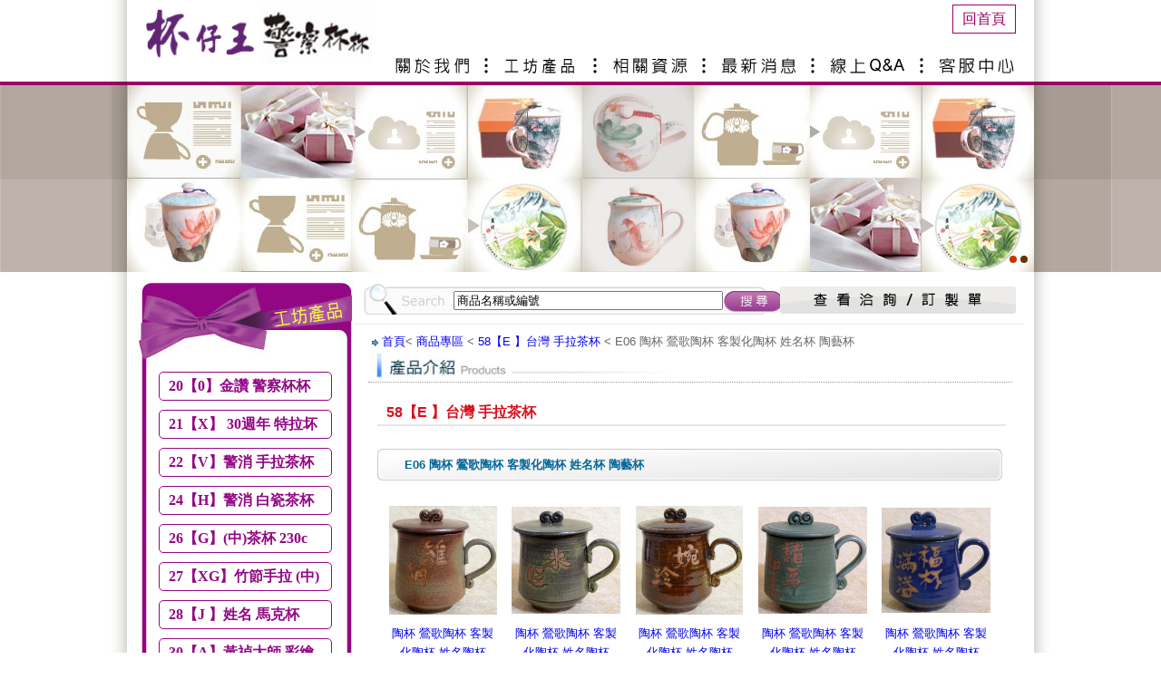

--- FILE ---
content_type: text/html; charset=UTF-8
request_url: https://mugking.com.tw/ch/product1_n.php?gid=280&sid=282
body_size: 5280
content:
<!DOCTYPE html PUBLIC "-//W3C//DTD XHTML 1.0 Transitional//EN" "http://www.w3.org/TR/xhtml1/DTD/xhtml1-transitional.dtd">
<html xmlns="http://www.w3.org/1999/xhtml">
<head>
<meta http-equiv="Content-Type" content="text/html; charset=UTF-8" />
<meta name="keywords" contect="">

<title>E06 陶杯 鶯歌陶杯 客製化陶杯 姓名杯 陶藝杯,58【E 】台灣 手拉茶杯- 警察杯杯 鶯歌陶瓷杯陶杯訂製訂做客製化手拉坏鶯歌陶瓷杯鶯歌茶具鶯歌客製化鶯歌茶杯鶯歌老街鶯歌馬克杯鶯歌茶具鶯歌泡茶杯鶯歌咖啡杯鶯歌陶杯鶯歌陶藝杯鶯歌隨行杯鶯歌隨身杯鶯歌陶瓷對杯鶯歌陶瓷小茶杯鶯歌泡茶小杯子客製化陶瓷杯客製化咖啡杯客製化茶杯客製化姓名杯客製化刻字杯客製化刻字茶杯客製化杯子客製化馬克杯鶯歌陶瓷對杯客製化對杯子王巧意杯客製化訂製訂做  .....同心圓</title>

<link href="../htp_c.css?v=1764839859" rel="stylesheet" type="text/css" />

<script src="../Scripts/AC_RunActiveContent.js" type="text/javascript"></script>
<script src="../Scripts/jquery-1.4.2.min.js" type="text/javascript"></script>
<link href="../Spry/widgets/accordion/SpryAccordion.css" rel="stylesheet" type="text/css" />
<script src="../Spry/widgets/accordion/SpryAccordion.js" type="text/javascript"></script>

<script type="text/javascript" src="../fancybox/jquery-1.8.3.min.js"></script>
<script type="text/javascript" src="../fancybox/jquery.mousewheel-3.0.6.pack.js"></script>
<link rel="stylesheet" href="../fancybox/jquery.fancybox.css?v=2.1.3" type="text/css" media="screen" />
<script type="text/javascript" src="../fancybox/jquery.fancybox.pack.js?v=2.1.3"></script>
<link rel="stylesheet" href="../fancybox/helpers/jquery.fancybox-buttons.css?v=1.0.5" type="text/css" media="screen" />
<script type="text/javascript" src="../fancybox/helpers/jquery.fancybox-buttons.js?v=1.0.5"></script>
<script type="text/javascript" src="../fancybox/helpers/jquery.fancybox-media.js?v=1.0.5"></script>
<link rel="stylesheet" href="../fancybox/helpers/jquery.fancybox-thumbs.css?v=1.0.7" type="text/css" media="screen" />
<script type="text/javascript" src="../fancybox/helpers/jquery.fancybox-thumbs.js?v=1.0.7"></script>
<script type="text/javascript" src="../fancybox/fancybox-play.js"></script>

<link href="../fade.css" rel="stylesheet" type="text/css" />
<script type="text/javascript" src="../abgne_fade.js"></script>

</head>

<body id="body2bg">
<div id="OY">
<a name="top"></a>
	<div id="Background2">
		<div id="topbar">
			<div id="logoplg">
				<div id="logobar"><img onclick="javascript:window.location='index2.php'" src="../images/logo.png" width="250" height="75" /></div>
			</div>
			<div id="topbtbar">
				<div class="topindex"><a href="index2.php">回首頁</a></div>
				<ul>
                    <li id="topbt01"><a href="aboutus1.php">關於</a></li> 
                    <li id="topbt02"><a href="product1.php">產品介紹</a></li> 
                    <li id="topbt03"><a href="resources2.php">相關資源</a></li> 
                    <li id="topbt04"><a href="news1.php">最新消息</a></li> 
                    <li id="topbt05"><a href="qa1.php">線上Q&amp;A</a></li> 
                    <li id="topbt06"><a href="callcenter.php">客服中心</a></li> 
				</ul>
			</div>
			<div id="flashbar2">
				<div id="js">
                    <div id="abgne_fade_pic">
                        <a class="ad"><img src="../images/abgne/1.jpg" width="1000" border="0"/></a>
                        <a class="ad"><img src="../images/abgne/2.jpg" width="1000" border="0"/></a>
                    </div>
                </div>
						  	</div>
		</div>
    </div>
	<div id="bigout">
		<div id="outside">
			<div id="outsidea">
				<div id="outsidea">
<script>
function check12(){
	$('#form1').submit();

}
function aa(){

	if(!document.getElementById('textfield').value)
		document.getElementById('textfield').value = '商品名稱或編號';
}
</script>
  <div id="intora">
      <div id="lefta">
      
        <div class="Accordion" id="acoo1">
        
                  <div class="AccordionPanel">
            <div class="AccordionPanelTab" onclick="javascript:location.href='product1.php?gid=416'">20【0】金讚 警察杯杯 </div>
            <div class="AccordionPanelContent">
              <ul>
                              <li><a href="product1_n.php?gid=416&sid=417">21警察杯杯 暢銷</a></li>
			              </ul>
            </div>
          </div>
                    <div class="AccordionPanel">
            <div class="AccordionPanelTab" onclick="javascript:location.href='product1.php?gid=418'">21【X】 30週年 特拉坏</div>
            <div class="AccordionPanelContent">
              <ul>
                              <li><a href="product1_n.php?gid=418&sid=419">X-10 阿里山 特拉坯</a></li>
			                <li><a href="product1_n.php?gid=418&sid=420">X-20 大吉嶺 特拉坯</a></li>
			                <li><a href="product1_n.php?gid=418&sid=421">X-30 好山水 特拉坯</a></li>
			              </ul>
            </div>
          </div>
                    <div class="AccordionPanel">
            <div class="AccordionPanelTab" onclick="javascript:location.href='product1.php?gid=357'">22【V】警消  手拉茶杯</div>
            <div class="AccordionPanelContent">
              <ul>
                              <li><a href="product1_n.php?gid=357&sid=358">V12【警政署】竹節杯</a></li>
			                <li><a href="product1_n.php?gid=357&sid=360">V14【消防署】警消杯</a></li>
			                <li><a href="product1_n.php?gid=357&sid=386">V15【維安隊】警消杯</a></li>
			                <li><a href="product1_n.php?gid=357&sid=367">V16【市警局】警消杯</a></li>
			                <li><a href="product1_n.php?gid=357&sid=387">V17【航警局】警消杯</a></li>
			                <li><a href="product1_n.php?gid=357&sid=388">V18【中山一】警消杯</a></li>
			                <li><a href="product1_n.php?gid=357&sid=389">V19【中正一】警消杯</a></li>
			                <li><a href="product1_n.php?gid=357&sid=391">V20【港務局】警消杯</a></li>
			                <li><a href="product1_n.php?gid=357&sid=402">V21【法務部】警消杯</a></li>
			                <li><a href="product1_n.php?gid=357&sid=404">V22【警政司】警消杯</a></li>
			                <li><a href="product1_n.php?gid=357&sid=392">V25【110】姓名茶杯</a></li>
			                <li><a href="product1_n.php?gid=357&sid=393">V26【112】姓名茶杯</a></li>
			                <li><a href="product1_n.php?gid=357&sid=394">V27【119】姓名茶杯</a></li>
			                <li><a href="product1_n.php?gid=357&sid=397">V28【1968】姓名杯</a></li>
			                <li><a href="product1_n.php?gid=357&sid=438">V29【戰警】巧手杯</a></li>
			                <li><a href="product1_n.php?gid=357&sid=375">V30【波麗士】巧手杯</a></li>
			                <li><a href="product1_n.php?gid=357&sid=398">V32【署長室】巧手杯</a></li>
			                <li><a href="product1_n.php?gid=357&sid=411">V50【是非分明】手拉</a></li>
			                <li><a href="product1_n.php?gid=357&sid=409">V80【小杯墊】純手工</a></li>
			              </ul>
            </div>
          </div>
                    <div class="AccordionPanel">
            <div class="AccordionPanelTab" onclick="javascript:location.href='product1.php?gid=22'">24【H】警消 白瓷茶杯</div>
            <div class="AccordionPanelContent">
              <ul>
                              <li><a href="product1_n.php?gid=22&sid=303">H01 元氣双層隔熱杯</a></li>
			                <li><a href="product1_n.php?gid=22&sid=378">H09 (XL)加大杯130cc</a></li>
			                <li><a href="product1_n.php?gid=22&sid=106">H10 分局長 茶杯</a></li>
			                <li><a href="product1_n.php?gid=22&sid=107">H11  大隊長 茶杯</a></li>
			                <li><a href="product1_n.php?gid=22&sid=439">H16 香格里拉 茶杯</a></li>
			                <li><a href="product1_n.php?gid=22&sid=407">H19【是非分明】茶杯</a></li>
			              </ul>
            </div>
          </div>
                    <div class="AccordionPanel">
            <div class="AccordionPanelTab" onclick="javascript:location.href='product1.php?gid=23'">26【G】(中)茶杯 230c</div>
            <div class="AccordionPanelContent">
              <ul>
                              <li><a href="product1_n.php?gid=23&sid=99">G12 杉林溪. 230cc</a></li>
			                <li><a href="product1_n.php?gid=23&sid=100">G14 古坑.把手230cc</a></li>
			                <li><a href="product1_n.php?gid=23&sid=385">G16 陸羽.方把 230cc</a></li>
			                <li><a href="product1_n.php?gid=23&sid=96">G22 負離子茶杯200cc</a></li>
			                <li><a href="product1_n.php?gid=23&sid=97">G24 負離子對杯200cc</a></li>
			                <li><a href="product1_n.php?gid=23&sid=423">G26 手拉坏 200cc</a></li>
			                <li><a href="product1_n.php?gid=23&sid=424">G28 刀削手拉坏(中) </a></li>
			                <li><a href="product1_n.php?gid=23&sid=430">G30 彈頭手拉坏(中)</a></li>
			                <li><a href="product1_n.php?gid=23&sid=428">G32 竹節手拉坏(中)</a></li>
			                <li><a href="product1_n.php?gid=23&sid=431">G34 把手手拉坏(中)</a></li>
			              </ul>
            </div>
          </div>
                    <div class="AccordionPanel">
            <div class="AccordionPanelTab" onclick="javascript:location.href='product1.php?gid=433'">27【XG】竹節手拉 (中)</div>
            <div class="AccordionPanelContent">
              <ul>
                              <li><a href="product1_n.php?gid=433&sid=436">XG22 竹節手拉坏(中)</a></li>
			              </ul>
            </div>
          </div>
                    <div class="AccordionPanel">
            <div class="AccordionPanelTab" onclick="javascript:location.href='product1.php?gid=350'">28【J 】姓名 馬克杯 </div>
            <div class="AccordionPanelContent">
              <ul>
                              <li><a href="product1_n.php?gid=350&sid=356">J1 刀削模 姓名馬克杯 </a></li>
			                <li><a href="product1_n.php?gid=350&sid=351">J2 馬克杯 客製化馬克杯 客製馬克杯</a></li>
			                <li><a href="product1_n.php?gid=350&sid=352">J4 馬克杯 客製化馬克杯 客製馬克杯</a></li>
			                <li><a href="product1_n.php?gid=350&sid=353">J6 馬克杯 客製化馬克杯 客製馬克杯</a></li>
			                <li><a href="product1_n.php?gid=350&sid=354">J8 馬克杯 客製化馬克杯 客製馬克杯</a></li>
			              </ul>
            </div>
          </div>
                    <div class="AccordionPanel">
            <div class="AccordionPanelTab" onclick="javascript:location.href='product1.php?gid=3'">30【A】黃禎大師 彩繪</div>
            <div class="AccordionPanelContent">
              <ul>
                              <li><a href="product1_n.php?gid=3&sid=341">A12 杯子 大/黃禎 杯子</a></li>
			                <li><a href="product1_n.php?gid=3&sid=51">A14 杯子 大/黃禎 杯子</a></li>
			                <li><a href="product1_n.php?gid=3&sid=55">A18 杯子 大/黃禎 杯子</a></li>
			                <li><a href="product1_n.php?gid=3&sid=178">A20  杯子 大/黃禎 杯子</a></li>
			                <li><a href="product1_n.php?gid=3&sid=12">A28【對杯+壺】茶組</a></li>
			                <li><a href="product1_n.php?gid=3&sid=197">A48 杯子、茶碗 茶具</a></li>
			                <li><a href="product1_n.php?gid=3&sid=161">A60 茶杯墊  陶瓷杯墊 </a></li>
			                <li><a href="product1_n.php?gid=3&sid=63">A62 黃禎瓷盤  25cm</a></li>
			                <li><a href="product1_n.php?gid=3&sid=77">A72 彩繪 花器 花瓶 甕</a></li>
			              </ul>
            </div>
          </div>
                    <div class="AccordionPanel">
            <div class="AccordionPanelTab" onclick="javascript:location.href='product1.php?gid=27'">36【R】 大杯 泡茶組 </div>
            <div class="AccordionPanelContent">
              <ul>
                              <li><a href="product1_n.php?gid=27&sid=330">R 鶯歌陶瓷泡茶杯 泡茶陶瓷杯 鶯歌泡茶杯 茶具</a></li>
			                <li><a href="product1_n.php?gid=27&sid=135">R3鶯歌陶瓷泡茶杯 茶具</a></li>
			                <li><a href="product1_n.php?gid=27&sid=339">R5鶯歌陶瓷泡茶杯 茶具</a></li>
			                <li><a href="product1_n.php?gid=27&sid=245">R7鶯歌陶瓷泡茶杯 茶具</a></li>
			                <li><a href="product1_n.php?gid=27&sid=302">R9鶯歌陶瓷泡茶杯 茶具</a></li>
			              </ul>
            </div>
          </div>
                    <div class="AccordionPanel">
            <div class="AccordionPanelTab" onclick="javascript:location.href='product1.php?gid=196'">38【B】 20週年 限時搶</div>
            <div class="AccordionPanelContent">
              <ul>
                              <li><a href="product1_n.php?gid=196&sid=372">鶯歌陶瓷杯 陶瓷杯 客製化陶瓷杯 姓名陶瓷杯</a></li>
			                <li><a href="product1_n.php?gid=196&sid=267">B6~20週年限時搶購！陶瓷杯 鶯歌陶瓷杯 客製化陶瓷杯 姓名陶瓷杯</a></li>
			              </ul>
            </div>
          </div>
                    <div class="AccordionPanel">
            <div class="AccordionPanelTab" onclick="javascript:location.href='product1.php?gid=20'">50【F】鶯歌 巧意杯</div>
            <div class="AccordionPanelContent">
              <ul>
                              <li><a href="product1_n.php?gid=20&sid=88">F12 巧意杯 陶瓷杯 鶯歌陶瓷杯</a></li>
			                <li><a href="product1_n.php?gid=20&sid=89">F13 巧意杯 陶瓷杯 鶯歌陶瓷杯</a></li>
			                <li><a href="product1_n.php?gid=20&sid=90">F15 巧意杯 陶瓷杯 鶯歌陶瓷杯</a></li>
			                <li><a href="product1_n.php?gid=20&sid=92">F16 巧意杯 陶瓷杯 鶯歌陶瓷杯</a></li>
			                <li><a href="product1_n.php?gid=20&sid=91">F18 巧意杯 陶瓷杯 鶯歌陶瓷杯</a></li>
			              </ul>
            </div>
          </div>
                    <div class="AccordionPanel">
            <div class="AccordionPanelTab" onclick="javascript:location.href='product1.php?gid=24'">52【K】 客製 巧意對杯 </div>
            <div class="AccordionPanelContent">
              <ul>
                              <li><a href="product1_n.php?gid=24&sid=112">K12 鶯歌陶瓷對杯 客製對杯 巧意杯</a></li>
			                <li><a href="product1_n.php?gid=24&sid=113">K14鶯歌陶瓷對杯 客製對杯 巧意杯</a></li>
			                <li><a href="product1_n.php?gid=24&sid=114">K16鶯歌陶瓷對杯 客製對杯 巧意杯</a></li>
			                <li><a href="product1_n.php?gid=24&sid=115">K18 鶯歌陶瓷對杯 客製對杯 巧意杯</a></li>
			                <li><a href="product1_n.php?gid=24&sid=381">K23鶯歌陶瓷對杯 客製對杯 巧意杯</a></li>
			                <li><a href="product1_n.php?gid=24&sid=384">K25鶯歌陶瓷對杯 客製對杯 巧意杯</a></li>
			              </ul>
            </div>
          </div>
                    <div class="AccordionPanel">
            <div class="AccordionPanelTab" onclick="javascript:location.href='product1.php?gid=9'">54【C】 岩陶 元氣茶杯</div>
            <div class="AccordionPanelContent">
              <ul>
                              <li><a href="product1_n.php?gid=9&sid=308">C01 茶杯 鶯歌茶杯 鶯歌陶瓷茶杯 客製化茶杯</a></li>
			                <li><a href="product1_n.php?gid=9&sid=272">C02●●陶雕把手拉坏●●</a></li>
			                <li><a href="product1_n.php?gid=9&sid=274">C03 茶杯 鶯歌茶杯 鶯歌陶瓷茶杯 客製化茶杯</a></li>
			                <li><a href="product1_n.php?gid=9&sid=254">C10 茶杯 鶯歌茶杯 鶯歌陶瓷茶杯 客製化茶杯</a></li>
			                <li><a href="product1_n.php?gid=9&sid=40">C12 茶杯 鶯歌茶杯 鶯歌陶瓷茶杯 客製化茶杯</a></li>
			                <li><a href="product1_n.php?gid=9&sid=268">C13●●台灣杯手拉坏●●</a></li>
			                <li><a href="product1_n.php?gid=9&sid=42">C14 茶杯 鶯歌茶杯 鶯歌陶瓷茶杯 客製化茶杯</a></li>
			                <li><a href="product1_n.php?gid=9&sid=44">C16 茶杯 鶯歌茶杯 鶯歌陶瓷茶杯 客製化茶杯</a></li>
			                <li><a href="product1_n.php?gid=9&sid=269">C17●●台灣杯手拉坏●●</a></li>
			                <li><a href="product1_n.php?gid=9&sid=246">C18 茶杯 鶯歌茶杯 鶯歌陶瓷茶杯 客製化茶杯</a></li>
			                <li><a href="product1_n.php?gid=9&sid=257">C21 茶杯 鶯歌茶杯 鶯歌陶瓷茶杯 客製化茶杯</a></li>
			                <li><a href="product1_n.php?gid=9&sid=119">C22●● 對杯●●鶯歌陶瓷對杯客製化對杯訂製</a></li>
			                <li><a href="product1_n.php?gid=9&sid=121">C26 茶杯 鶯歌茶杯 鶯歌陶瓷茶杯 客製化茶杯</a></li>
			                <li><a href="product1_n.php?gid=9&sid=291">C31 茶杯 鶯歌茶杯 鶯歌陶瓷茶杯 客製化茶杯</a></li>
			                <li><a href="product1_n.php?gid=9&sid=250">C32 茶杯 鶯歌茶杯 鶯歌陶瓷茶杯 客製化茶杯</a></li>
			                <li><a href="product1_n.php?gid=9&sid=264">C33 茶杯 鶯歌茶杯 鶯歌陶瓷茶杯 客製化茶杯</a></li>
			                <li><a href="product1_n.php?gid=9&sid=123">C34 茶杯 鶯歌茶杯 鶯歌陶瓷茶杯 客製化茶杯</a></li>
			                <li><a href="product1_n.php?gid=9&sid=124">C36 茶杯 鶯歌茶杯 鶯歌陶瓷茶杯 客製化茶杯</a></li>
			                <li><a href="product1_n.php?gid=9&sid=241">C37 茶杯 鶯歌茶杯 鶯歌陶瓷茶杯 客製化茶杯</a></li>
			                <li><a href="product1_n.php?gid=9&sid=259">C38 茶杯 鶯歌茶杯 鶯歌陶瓷茶杯 客製化茶杯</a></li>
			                <li><a href="product1_n.php?gid=9&sid=249">C49 茶杯 鶯歌茶杯 鶯歌陶瓷茶杯 客製化茶杯</a></li>
			                <li><a href="product1_n.php?gid=9&sid=163">C50 茶杯 鶯歌茶杯 鶯歌陶瓷茶杯 客製化茶杯</a></li>
			                <li><a href="product1_n.php?gid=9&sid=202">C51 茶杯 鶯歌茶杯 鶯歌陶瓷茶杯 客製化茶杯</a></li>
			                <li><a href="product1_n.php?gid=9&sid=149"> C52 茶杯 鶯歌茶杯 鶯歌陶瓷茶杯 客製化茶杯</a></li>
			                <li><a href="product1_n.php?gid=9&sid=243">C54 茶杯 鶯歌茶杯 鶯歌陶瓷茶杯 客製化茶杯</a></li>
			                <li><a href="product1_n.php?gid=9&sid=262">C56 茶杯 鶯歌茶杯 鶯歌陶瓷茶杯 客製化茶杯</a></li>
			              </ul>
            </div>
          </div>
                    <div class="AccordionPanel">
            <div class="AccordionPanelTab" onclick="javascript:location.href='product1.php?gid=414'">55【N】陶雕把手拉坏</div>
            <div class="AccordionPanelContent">
              <ul>
                            </ul>
            </div>
          </div>
                    <div class="AccordionPanel">
            <div class="AccordionPanelTab" onclick="javascript:location.href='product1.php?gid=412'">56【L 】手拉 竹節杯</div>
            <div class="AccordionPanelContent">
              <ul>
                              <li><a href="product1_n.php?gid=412&sid=263">L20  ● 竹節杯 手拉坏 ●</a></li>
			              </ul>
            </div>
          </div>
                    <div class="AccordionPanel">
            <div class="AccordionPanelTab" onclick="javascript:location.href='product1.php?gid=280'">58【E 】台灣 手拉茶杯</div>
            <div class="AccordionPanelContent">
              <ul>
                              <li><a href="product1_n.php?gid=280&sid=413">E00 台灣彩繪題字杯</a></li>
			                <li><a href="product1_n.php?gid=280&sid=290">E01 陶杯 鶯歌陶杯 客製化陶杯 姓名杯 陶藝杯</a></li>
			                <li><a href="product1_n.php?gid=280&sid=283">E02 陶杯 鶯歌陶杯 客製化陶杯 姓名杯 陶藝杯</a></li>
			                <li><a href="product1_n.php?gid=280&sid=285">E03 陶杯 鶯歌陶杯 客製化陶杯 姓名杯 陶藝杯</a></li>
			                <li><a href="product1_n.php?gid=280&sid=286">E05 陶杯 鶯歌陶杯 客製化陶杯 姓名杯 陶藝杯</a></li>
			                <li><a href="product1_n.php?gid=280&sid=282">E06 陶杯 鶯歌陶杯 客製化陶杯 姓名杯 陶藝杯</a></li>
			                <li><a href="product1_n.php?gid=280&sid=301">E07 陶杯 鶯歌陶杯 客製化陶杯 姓名杯 陶藝杯</a></li>
			              </ul>
            </div>
          </div>
                    <div class="AccordionPanel">
            <div class="AccordionPanelTab" onclick="javascript:location.href='product1.php?gid=38'">62【P】元氣 對杯+壺</div>
            <div class="AccordionPanelContent">
              <ul>
                              <li><a href="product1_n.php?gid=38&sid=328">茶杯 茶壺 茶具 茶具組 泡茶茶具 泡茶杯 泡茶組 </a></li>
			                <li><a href="product1_n.php?gid=38&sid=140">P16 元氣【對杯+壺】負離子  茶具 茶具組 泡茶茶具 泡茶組</a></li>
			              </ul>
            </div>
          </div>
                    <div class="AccordionPanel">
            <div class="AccordionPanelTab" onclick="javascript:location.href='product1.php?gid=361'">66【S 7】客製 咖啡杯</div>
            <div class="AccordionPanelContent">
              <ul>
                              <li><a href="product1_n.php?gid=361&sid=369">咖啡杯、客製化咖啡杯、鶯歌咖啡杯、陶瓷咖啡杯、訂做咖啡杯、訂製咖啡杯、手工咖啡杯、手拉坏咖啡杯、刻字咖啡杯、姓名咖啡杯、陶藝咖啡杯</a></li>
			                <li><a href="product1_n.php?gid=361&sid=362">S5 咖啡杯 客製化咖啡</a></li>
			                <li><a href="product1_n.php?gid=361&sid=365">S6咖啡杯 客製化咖啡杯</a></li>
			                <li><a href="product1_n.php?gid=361&sid=366">S7咖啡杯 客製化咖啡杯</a></li>
			                <li><a href="product1_n.php?gid=361&sid=376">S8 對杯 </a></li>
			              </ul>
            </div>
          </div>
                    <div class="AccordionPanel">
            <div class="AccordionPanelTab" onclick="javascript:location.href='product1.php?gid=31'">68【S 8】姓名 咖啡杯</div>
            <div class="AccordionPanelContent">
              <ul>
                              <li><a href="product1_n.php?gid=31&sid=374">咖啡杯、客製化咖啡杯、鶯歌咖啡杯、陶瓷咖啡杯、訂做咖啡杯、訂製咖啡杯、手工咖啡杯、手拉坏咖啡杯、刻字咖啡杯、姓名咖啡杯、陶藝咖啡杯</a></li>
			                <li><a href="product1_n.php?gid=31&sid=147">S12 咖啡杯 客製化咖啡</a></li>
			                <li><a href="product1_n.php?gid=31&sid=270">S20 咖啡杯 客製化咖啡</a></li>
			                <li><a href="product1_n.php?gid=31&sid=271">S21 咖啡杯 客製化咖啡</a></li>
			                <li><a href="product1_n.php?gid=31&sid=148">S22 咖啡杯 客製化咖啡</a></li>
			                <li><a href="product1_n.php?gid=31&sid=253">S23 咖啡杯 客製化咖啡</a></li>
			                <li><a href="product1_n.php?gid=31&sid=151">S24 咖啡杯 客製化咖啡</a></li>
			              </ul>
            </div>
          </div>
                    <div class="AccordionPanel">
            <div class="AccordionPanelTab" onclick="javascript:location.href='product1.php?gid=36'">70【T】姓名 馬克杯</div>
            <div class="AccordionPanelContent">
              <ul>
                              <li><a href="product1_n.php?gid=36&sid=332">茶杯、杯子、巧意杯、陶瓷杯、陶杯、杯子王、隨行杯</a></li>
			                <li><a href="product1_n.php?gid=36&sid=154">T12 大利 馬克杯 手工</a></li>
			              </ul>
            </div>
          </div>
                    <div class="AccordionPanel">
            <div class="AccordionPanelTab" onclick="javascript:location.href='product1.php?gid=29'">84【U】筆筒杯 可題字</div>
            <div class="AccordionPanelContent">
              <ul>
                              <li><a href="product1_n.php?gid=29&sid=410">【竹節筆筒杯】手拉</a></li>
			              </ul>
            </div>
          </div>
                    <div class="AccordionPanel">
            <div class="AccordionPanelTab" onclick="javascript:location.href='product1.php?gid=21'">86【W 】吸水陶瓷杯墊</div>
            <div class="AccordionPanelContent">
              <ul>
                              <li><a href="product1_n.php?gid=21&sid=334">茶杯、杯子、巧意杯、陶瓷杯、陶杯、杯子王、隨行杯</a></li>
			                <li><a href="product1_n.php?gid=21&sid=158">W12 吸水杯墊 杯墊</a></li>
			              </ul>
            </div>
          </div>
                    <div class="AccordionPanel">
            <div class="AccordionPanelTab" onclick="javascript:location.href='product1.php?gid=32'">88【Y】紙袋  紙盒 禮盒</div>
            <div class="AccordionPanelContent">
              <ul>
                              <li><a href="product1_n.php?gid=32&sid=337">茶杯、杯子、巧意杯、陶瓷杯、陶杯、杯子王、隨行杯</a></li>
			                <li><a href="product1_n.php?gid=32&sid=159">Y12 平裝。基本包裝</a></li>
			                <li><a href="product1_n.php?gid=32&sid=206">Y15 精裝。精緻包裝</a></li>
			                <li><a href="product1_n.php?gid=32&sid=204">Y16 提袋。各式</a></li>
			              </ul>
            </div>
          </div>
          
        </div>
        <div><img src="../../images/intorbg_top3_c.jpg" width="240" /></div>
        </div>
    <div id="righta">
      <div id="langugebara2">
        <div id="serchbar2">
        <form id="form1" name="form1" method="post" action="search.php">
            <table width="100%" border="0" cellspacing="0" cellpadding="0">
              <tr>
                <td width="48%"><label>
                <input name="textfield" type="text" id="textfield" value="商品名稱或編號" onfocus="value=''" onblur="aa();" size="35" maxlength="30" />                </label></td>
                <td width="20%"><div id="serchbt"><a href="#" onclick="javascript:check12();">搜尋</a></div></td>
              </tr>
            </table>
          </form>
		</div>
        <div id="mtool">
          <ul>
                        <li id="mtoobt1"><a href="inquiry.php"></a></li>
                                  </ul>
        </div>
      </div>              
      <div id="main"><!-- InstanceBeginEditable name="EditRegion3" -->
      <div id="pagetagline"><a href="index2.php">首頁</a>&lt; <a href="product1.php">商品專區</a> &lt; <a href="product1.php?gid=280">58【E 】台灣 手拉茶杯</a> &lt; E06 陶杯 鶯歌陶杯 客製化陶杯 姓名杯 陶藝杯</div>

	  <div class="title"><img src="../images/titleb_c.jpg" width="380" height="35" /></div>
      <div class="textarea">
      
      <h3 id="titlearea1">58【E 】台灣 手拉茶杯</h3>
                  <div class="tt2">
        <div class="titleline">E06 陶杯 鶯歌陶杯 客製化陶杯 姓名杯 陶藝杯</div>
        <div class="prodarea">
          <ul>
          
                      <li>
              <table width="120"  border="0" align="center" cellpadding="0" cellspacing="0">
                <tr>
                  <td height="120" align="center" valign="middle">
									<a class="fancybox" rel="product" href="/uploadimg/2014-11-14-00-DSC00036.JPG" title=" 陶杯 鶯歌陶杯 客製化陶杯 姓名陶杯" caption="product2.php?gid=280&sid=282&pid=951" ><img src="../simg/2014-11-14-00-DSC00036.JPG" width="119" height="120"  border="0" class="border" title =  陶杯 鶯歌陶杯 客製化陶杯 姓名陶杯 alt =  陶杯 鶯歌陶杯 客製化陶杯 姓名陶杯 /></a>
			</td>
                </tr>
                <tr>
                  <td height="10"></td>
                </tr>
                <tr>
                  <td align="center" valign="top"><span><a href="product2.php?gid=280&sid=282&pid=951"> 陶杯 鶯歌陶杯 客製化陶杯 姓名陶杯</a></span> 編號：E0602</td>
                </tr>
              </table>
            </li>
                      <li>
              <table width="120"  border="0" align="center" cellpadding="0" cellspacing="0">
                <tr>
                  <td height="120" align="center" valign="middle">
									<a class="fancybox" rel="product" href="/uploadimg/2014-11-16-36-DSC00034.JPG" title=" 陶杯 鶯歌陶杯 客製化陶杯 姓名陶杯" caption="product2.php?gid=280&sid=282&pid=956" ><img src="../simg/2014-11-16-36-DSC00034.JPG" width="120" height="118"  border="0" class="border" title =  陶杯 鶯歌陶杯 客製化陶杯 姓名陶杯 alt =  陶杯 鶯歌陶杯 客製化陶杯 姓名陶杯 /></a>
			</td>
                </tr>
                <tr>
                  <td height="10"></td>
                </tr>
                <tr>
                  <td align="center" valign="top"><span><a href="product2.php?gid=280&sid=282&pid=956"> 陶杯 鶯歌陶杯 客製化陶杯 姓名陶杯</a></span> 編號：E0604</td>
                </tr>
              </table>
            </li>
                      <li>
              <table width="120"  border="0" align="center" cellpadding="0" cellspacing="0">
                <tr>
                  <td height="120" align="center" valign="middle">
									<a class="fancybox" rel="product" href="/uploadimg/2014-11-14-54-DSC00044.JPG" title=" 陶杯 鶯歌陶杯 客製化陶杯 姓名陶杯" caption="product2.php?gid=280&sid=282&pid=953" ><img src="../simg/2014-11-14-54-DSC00044.JPG" width="118" height="120"  border="0" class="border" title =  陶杯 鶯歌陶杯 客製化陶杯 姓名陶杯 alt =  陶杯 鶯歌陶杯 客製化陶杯 姓名陶杯 /></a>
			</td>
                </tr>
                <tr>
                  <td height="10"></td>
                </tr>
                <tr>
                  <td align="center" valign="top"><span><a href="product2.php?gid=280&sid=282&pid=953"> 陶杯 鶯歌陶杯 客製化陶杯 姓名陶杯</a></span> 編號：E0606</td>
                </tr>
              </table>
            </li>
                      <li>
              <table width="120"  border="0" align="center" cellpadding="0" cellspacing="0">
                <tr>
                  <td height="120" align="center" valign="middle">
									<a class="fancybox" rel="product" href="/uploadimg/2014-11-14-10-DSC00038.JPG" title=" 陶杯 鶯歌陶杯 客製化陶杯 姓名陶杯" caption="product2.php?gid=280&sid=282&pid=954" ><img src="../simg/2014-11-14-10-DSC00038.JPG" width="120" height="118"  border="0" class="border" title =  陶杯 鶯歌陶杯 客製化陶杯 姓名陶杯 alt =  陶杯 鶯歌陶杯 客製化陶杯 姓名陶杯 /></a>
			</td>
                </tr>
                <tr>
                  <td height="10"></td>
                </tr>
                <tr>
                  <td align="center" valign="top"><span><a href="product2.php?gid=280&sid=282&pid=954"> 陶杯 鶯歌陶杯 客製化陶杯 姓名陶杯</a></span> 編號：E0608</td>
                </tr>
              </table>
            </li>
                      <li>
              <table width="120"  border="0" align="center" cellpadding="0" cellspacing="0">
                <tr>
                  <td height="120" align="center" valign="middle">
									<a class="fancybox" rel="product" href="/uploadimg/2014-11-14-54-DSC00040.JPG" title=" 陶杯 鶯歌陶杯 客製化陶杯 姓名陶杯" caption="product2.php?gid=280&sid=282&pid=955" ><img src="../simg/2014-11-14-54-DSC00040.JPG" width="120" height="116"  border="0" class="border" title =  陶杯 鶯歌陶杯 客製化陶杯 姓名陶杯 alt =  陶杯 鶯歌陶杯 客製化陶杯 姓名陶杯 /></a>
			</td>
                </tr>
                <tr>
                  <td height="10"></td>
                </tr>
                <tr>
                  <td align="center" valign="top"><span><a href="product2.php?gid=280&sid=282&pid=955"> 陶杯 鶯歌陶杯 客製化陶杯 姓名陶杯</a></span> 編號：E0610</td>
                </tr>
              </table>
            </li>
                      
          </ul>
        </div>
      </div>
      </div>
	  <div align="right"id="top"><a href="#top">↑ Top</a></div>
      <!-- InstanceEndEditable --></div>
      </div>
    </div>
    <div id="inside">
<script type="text/javascript"> 
<!--
var acoo1= new Spry.Widget.Accordion("acoo1", { defaultPanel: 15 });

//-->
</script> 
<div id="footer3">《警察杯杯 研發 註冊所有 商事觸法 必究 自由律師事務所》<br />
<br />
急件/下班 廠長【賴杯杯：0910-177-076】客服/上班【02-2670-6096】週一~五AM 10：00~PM 5：00~傳真【02：2670-6093】    <br />
工坊彩繪：新北市鶯歌區建國路148號6F【本坊產品均在線上交易 達人專注作業  恕無對外開放參觀 請勿向偶】<br />
<br />
<br />
【ATM 轉帳】或匯款：銀行【華南銀行 鶯歌分行】代碼【008】帳號【196  100  011  007】戶名【同心圓 陶藝坊】<br />
警察杯杯《商事觸法 必究 自由律師事務所》警察杯杯</div></div></div>
  </div>
</div>
</body>
<!-- InstanceEnd --></html>


--- FILE ---
content_type: text/css
request_url: https://mugking.com.tw/htp_c.css?v=1764839859
body_size: 6053
content:
@charset "big5";
body {
	margin-left: 0px;
	margin-top: 0px;
	margin-right: 0px;
	margin-bottom: 0px;
	background-image: url(images/bigout.jpg);
	background-position: left top;
	background-repeat: repeat-x;
}
#OY {
	background-image: 
	float: left;
	width: 1000px;
	background-image: url(images/body3.png);
	background-repeat: repeat-y;
	background-position: center top;
	padding-right: 50px;
	padding-left: 50px;
	overflow: hidden;
	margin-right: auto;
	margin-left: auto;
}
#bigout {
	background-image: 
	float: left;
	width: 100%;
}
#Background {
	float: none;
	background-image: url(images/bigout.jpg);
	background-repeat: repeat-x;
	background-position: left top;
	height: 300px;
	width: 100%;
}
#Background2 {
	background-image: url(images/bigout.jpg);
	background-repeat: repeat-x;
	background-position: left top;
	height: 300px;
	width: 100%;
}
#Background7 {
	position: absolute;
	left: -2px;
	top: 51px;
}
#Background9 {
	position: absolute;
	left: -5px;
	top: 29px;
}







a:link {
	text-decoration: none;
}
a:visited {
	text-decoration: none;
}
a:hover {
	text-decoration: underline;
}
a:active {
	text-decoration: none;
}
#outside {
	width: 1000px;
	margin-right: auto;
	margin-left: auto;
	position: relative;
	background-color: #FFF;
	overflow: hidden;
}

#outsidea {
	width: 1000px;
	position: relative;
	float: left;
}


#lefthead {
	background-image: url(images/leftbarh.png);
	_background-image: url(images/leftbarh.gif);
	background-repeat: no-repeat;
	background-position: left bottom;
	position: absolute;
	top: 268px;
	z-index: 100;
	height: 32px;
	width: 252px;
	right: 0px;
}

#inside {
	width: 100%;
	float: left;

	background-repeat: no-repeat;
	background-position: center top;
}
#topflash {
	height: 300px;
	width: 1000px;
	margin-right: auto;
	margin-left: auto;
	position: relative;
	background-image: url(images/bigout.jpg);
	background-repeat: repeat-x;
	background-position: left top;
}
#intora {
	float: left;
	width: 980px;
	padding-top: 0px;
	padding-right: 10px;
	padding-bottom: 10px;
	padding-left: 10px;
	margin: 0px;
	background-color: #FFF;
}
#intora #leftbara {
	float: left;
	width: 252px;
	margin-bottom: 5px;
	margin-top: 10px;
}
#intora #leftbara #btbar {
	float: left;
	width: 252px;
}
#intora #rightareaa {
	float: left;
	width: 728px;
}
#langugebara {
	float: right;
	width: 960px;
	margin-right: 10px;
	_margin-right: 5px;
}
#langugebara #serchbar {
	float: left;
	width: 800px;
	background-image: url(images/search_bg2.png);
	background-repeat: no-repeat;
	background-position: left top;
	height: 30px;
	padding-top: 10px;
	padding-bottom: 10px;
	padding-left: 135px;
	padding-right: 30px;
	color: #333333;
		font-size: 30px;
		    margin-top: 30px;
}
#langugebara2 #serchbar2 {
	float: left;
	width: 330px;
	background-image: url(images/search_bg2.gif);
	background-repeat: no-repeat;
	background-position: left top;
	height: 30px;
	padding-top: 6px;
	padding-bottom: 2px;
	padding-left: 100px;
	padding-right: 30px;
	font: 10pt Verdana, Arial, Helvetica, sans-serif;
	color: #333333;
}
#langugebara #langu {
	float: left;
	height: 34px;
	width: 267px;
	padding-top: 25px;
}
#langugebara #langu ul {
	margin: 0px;
	padding: 0px;
	width: 267px;
}
#langugebara #langu ul li {
	float: left;
	height: 34px;
	width: 89px;
	list-style-type: none;
}
#langugebara #langu ul li a {
	background-image: url(images/languagebt.png);
	_background-image: url(images/languagebt.gif);
	color: #FFFFFF;
	display: block;
	overflow: hidden;
	height:0 !important;
	height/**/: 34px;
	_height:0;
	width: 89px;
	font-size: 0px;
	padding-top: 34px;
}
#langu {
	float: left;
	height: 34px;
	width: 267px;
	padding-top: 25px;
}
#langu ul {
	margin: 0px;
	padding: 0px;
	width: 267px;
}
#langu ul li {
	float: left;
	height: 34px;
	width: 89px;
	list-style-type: none;
}
#langu ul li a {
	background-image: url(images/languagebt.png);
	color: #FFFFFF;
	display: block;
	overflow: hidden;
	height:0 !important;
	height/**/: 34px;
	_height:0;
	width: 89px;
	font-size: 0px;
	padding-top: 34px;
}






#langugebara2 {
	float: left;
	width: 728px;
	margin-top: 10px;
	padding-left: 10px;
	padding-bottom: 10px;
	border-bottom-width: 1px;
	border-bottom-style: solid;
	border-bottom-color: #E8E8E8;
}
#langugebara2 #serchbar {
	float: left;
	width: 330px;
	background-image: url(images/search_bg.gif);
	background-repeat: no-repeat;
	background-position: left top;
	height: 30px;
	padding-top: 27px;
	padding-bottom: 2px;
	padding-left: 100px;
	padding-right: 30px;
	font: 10pt Verdana, Arial, Helvetica, sans-serif;
	color: #333333;
}
#langugebara2 #serchbar2 {
	float: left;
	width: 330px;
	background-image: url(images/search_bg2.gif);
	background-repeat: no-repeat;
	background-position: left top;
	height: 28px;
	padding-top: 7px;
	padding-bottom: 2px;
	padding-left: 100px;
	padding-right: 15px;
	font: 10pt Verdana, Arial, Helvetica, sans-serif;
	color: #333333;
}
#langugebara2 #langu {
	float: left;
	height: 34px;
	width: 267px;
	padding-top: 25px;
}
#langugebara2 #langu ul {
	margin: 0px;
	padding: 0px;
	width: 267px;
}
#langugebara2 #langu ul li {
	float: left;
	height: 34px;
	width: 89px;
	list-style-type: none;
}
#langugebara2 #langu ul li a {
	background-image: url(images/languagebt.jpg);
	color: #FFFFFF;
	display: block;
	overflow: hidden;
	height:0 !important;
	height/**/: 34px;
	_height:0;
	width: 89px;
	font-size: 0px;
	padding-top: 34px;
}

#langu2 {
	float: right;
	height: 34px;
	width: 267px;
	padding-top: 10px;
	margin-right: 10px;
	_margin-right: 5px;
}
#langu2 ul {
	margin: 0px;
	padding: 0px;
	width: 267px;
}
#langu2 ul li {
	float: left;
	height: 34px;
	width: 89px;
	list-style-type: none;
}
#langu2 ul li a {
	background-image: url(images/languagebt.jpg);
	color: #FFFFFF;
	display: block;
	overflow: hidden;
	height:0 !important;
	height/**/: 34px;
	_height:0;
	width: 89px;
	font-size: 0px;
	padding-top: 34px;
}


#cht a { background-position: 0 0;}
#sin a { background-position: -89px 0;}
#eng a { background-position: -178px 0;}

#cht a:hover { background-position: 0 -34px;}
#sin a:hover { background-position: -89px -34px;}
#eng a:hover { background-position: -178px -34px;}

#cht a.stay { background-position: 0 -68px;}
#sin a.stay { background-position: -89px -68px;}
#eng a.stay { background-position: -178px -68px;}


#leftbara #btbar ul {
	float: left;
	width: 230px;
	padding-top: 0px;
	padding-right: 11px;
	padding-left: 11px;
	background-position: left bottom;
	margin: 0px;
	background-repeat: no-repeat;
}
#leftbara #btbar ul li {
	float: left;
	height: 50px;
	width: 230px;
	list-style-type: none;
}
#leftbara #btbar ul li a {
	background-image: url(images/indexleftbt_c.jpg);
	color: #FFFFFF;
	display: block;
	overflow: hidden;
	height: 0 !important;
	height/**/: 41px;
	_height: 0;
	width: 230px;
	font-size: 0px;
	padding-top: 50px;
}
#lfbt01 a { background-position: 0 0;}
#lfbt02 a { background-position: 0 -50px;}
#lfbt03 a { background-position: 0 -100px;}
#lfbt04 a { background-position: 0 -150px;}
#lfbt05 a { background-position: 0 -200px;}
#lfbt06 a {
	background-position: 0 -250px;
}

#lfbt01 a:hover { background-position: -230px 0;}
#lfbt02 a:hover { background-position: -230px -50px;}
#lfbt03 a:hover { background-position: -230px -100px;}
#lfbt04 a:hover { background-position: -230px -150px;}
#lfbt05 a:hover { background-position: -230px -200px;}
#lfbt06 a:hover { background-position: -230px -250px;}
#serchbar #form1 {
	margin-top: 0px;
	margin-right: 0px;
	margin-bottom: 0px;
	margin-left: 0px;
	padding-top: 2px;
	padding-right: 0px;
	padding-bottom: 0px;
	padding-left: 0px;
}
#serchbar #form1 #serchbt {
	float: left;
	height: 26px;
	width: 48px;
}
#serchbar #form1 #serchbt a {
	background-image: url(images/searchbt_c.gif);
	color: #FFFFFF;
	display: block;
	overflow: hidden;
	height:0 !important;
	height/**/: 26px;
	_height:0;
	width: 68px;
	font-size: 0px;
	padding-top: 26px;
}
#serchbar #form1 #serchbt a:hover {
	background-position: 0px -26px;
}
#serchbar2 #form1 {
	margin-top: 0px;
	margin-right: 0px;
	margin-bottom: 0px;
	margin-left: 0px;
	padding-top: 2px;
	padding-right: 0px;
	padding-bottom: 0px;
	padding-left: 0px;
}
#serchbar2 #form1 #serchbt {
	float: left;
	height: 26px;
	width: 48px;
}
#serchbar2 #form1 #serchbt a {
	background-image: url(images/searchbt_c.gif);
	color: #FFFFFF;
	display: block;
	overflow: hidden;
	height:0 !important;
	height/**/: 26px;
	_height:0;
	width: 68px;
	font-size: 0px;
	padding-top: 26px;
}
#serchbar2 #form1 #serchbt a:hover {
	background-position: 0px -26px;
}
#footer {
	float: left;
	width: 1000px;
	color: #FFFFFF;
	padding-top: 20px;
	font: 10pt/18pt Verdana, Arial, Helvetica, sans-serif;
	text-align: center;
	background-image: url(images/footerbgg.jpg);
	padding-bottom: 20px;
	background-repeat: no-repeat;
	background-position: left top;
}

#footer2 {
	float: left;
	width: 980px;
	color: #666666;
	padding-top: 5px;
	font: 10pt/18pt Verdana, Arial, Helvetica, sans-serif;
	text-align: center;
	background-color: #FFFFFF;
}
#footer3 {
	float: left;
	width: 100%;
	color: #666666;
	padding-top: 10px;
	font: 10pt/18pt Verdana, Arial, Helvetica, sans-serif;
	text-align: center;
	padding-bottom: 5px;
	background-color: #FFFFFF;
	border-top-width: 2px;
	border-top-style: solid;
	border-top-color: #1A1A1A;
}
#intora .part {
	float: left;
	width: 728px;
	margin-top: 40px;
}
#newsarea {
	float: left;
	width: 440px;
	_margin-right: 10px;
	margin-right: 20px;
}
#newsarea .title {
	background-image: url(images/newstitle_c.jpg);
	background-repeat: no-repeat;
	background-position: left top;
	float: left;
	border-bottom-width: 1px;
	border-bottom-style: dotted;
	border-bottom-color: #333333;
	width: 440px;
	margin-bottom: 5px;
	padding-top: 5px;
	padding-bottom: 10px;
}
#newsarea #listarea {
	float: left;
	width: 420px;
	padding-right: 10px;
	padding-left: 10px;
}
#newsarea #listarea .list {
	float: left;
	width: 420px;
	margin-bottom: 5px;
	border-bottom-width: 1px;
	border-bottom-style: dashed;
	border-bottom-color: #CCCCCC;
	padding-bottom: 5px;
}
#newsarea #listarea .list .pic {
	padding: 5px;
	float: left;
	height: 120px;
	width: 180px;
	border: 1px solid #CCCCCC;
	margin-top: 5px;
	margin-right: 5px;
	margin-left: 4px;
	_margin-right: 3px;
	_margin-left: 2px;
	text-align: center;
}
#newsarea #listarea .list .name {
	color: #CC0000;
	background-image: url(images/control_play_blue.gif);
	background-repeat: no-repeat;
	background-position: left 3px;
	float: right;
	width: 198px;
	padding-left: 20px;
	font: 12pt/16pt Verdana, Arial, Helvetica, sans-serif;
	margin-top: 10px;
	margin-bottom: 10px;
	border-bottom-width: 1px;
	border-bottom-style: solid;
	border-bottom-color: #CCCCCC;
}
#newsarea #listarea .list .name a {
	color: #CC0000;
}

#newsarea #listarea .list .name a:hover {
	color: #FF6600;
	text-decoration: none;
}

#newsarea #listarea .list .intext {
	float: right;
	width: 198px;
	padding-left: 20px;
	font-size: 10pt;
	line-height: 16pt;
	color: #666666;
	overflow: hidden;
}
#newsarea #listarea .list .name2 {
	color: #003366;
	background-image: url(images/control_play_blue.gif);
	background-repeat: no-repeat;
	background-position: left 3px;
	float: left;
	width: 274px;
	padding-left: 25px;
	font: 10pt/16pt Verdana, Arial, Helvetica, sans-serif;
	padding-top: 2px;

}
#newsarea #listarea .list .name2 a {
	color: #003399;
	
}
#newsarea #listarea .list .name2 a:hover {
	color: #CC0000;
	text-decoration: none;
}

#newsarea #listarea .list .date {
	float: right;
	width: 118px;
	border-left-width: 1px;
	border-left-style: solid;
	border-left-color: #CCCCCC;
	font: 10pt/14px Verdana, Arial, Helvetica, sans-serif;
	text-align: center;
	color: #999999;
	height: 17px;
	padding-top: 5px;
}
.part #memberarea {
	float: left;
	width: 230px;
	background-image: url(images/1.jpg);
	background-repeat: no-repeat;
	background-position: left top;
	height: 120px;
	padding-top: 48px;
	padding-left: 18px;
	color: #333333;
	font-size: 10pt;
	line-height: 16pt;
	padding-right: 20px;
}
#memberarea #form3 {
        margin: 0px;
        padding: 0px;
}
#memberarea #form3 a {
        color: #003399;
}

#memberarea #form3 #login {
        float: right;
        height: 18px;
        width: 46px;
}
#memberarea #form3 #login a {
        background-image: url(images/login_c.gif);
    color: #FFFFFF;
        display: block;
        overflow: hidden;
        height:0 !important;
        height/**/:18px;
        _height:0;
        width: 46px;
        font-size: 0px;
        padding-top: 18px
}
#memberarea #form3 #login a:hover {
        background-position: 0px -18px;
}
#anyqabt {
	float: right;
	height: 68px;
	width: 268px;
	margin-top: 15px;
}
#anyqabt a {
	background-image: url(images/anyqa_c.jpg);
	color: #FFFFFF;
	display: block;
	overflow: hidden;
	height:0 !important;
	height/**/:68px;
	_height:0;
	width: 268px;
	font-size: 0px;
	padding-top: 68px
}

#anyqabt a:hover{
	background-position: 0px -68px;
}

#intora2 {
	float: left;
	width: 960px;
	margin-bottom: 10px;
	margin-left: 10px;
	margin-right: 10px;
	_margin-left: 5px;
	_margin-right: 5px;
	margin-top: 10px;
	
}

#intora2 .title {
	background-image: url(images/hptitle_c.jpg);
	background-repeat: no-repeat;
	background-position: left top;
	float: left;
	height: 35px;
	border-bottom-width: 1px;
	border-bottom-style: dotted;
	border-bottom-color: #333333;
	width: 960px;
	margin-bottom: 5px;
}
/*----------------------------------*/
#intor_right .parta #nparea {
	background-image: url(images/nproductt.gif);
	background-repeat: no-repeat;
	background-position: left top;
	float: left;
	width: 720px;
	padding-top: 8px;
}

#intor_right .parta #nparea2 {
	background-image: url(images/nproductt2.gif);
	background-repeat: no-repeat;
	background-position: left top;
	float: left;
	width: 720px;
	padding-top: 8px;
}
#intor_right .parta #nparea3 {
	background-image: url(images/nproductt3.gif);
	background-repeat: no-repeat;
	background-position: left top;
	float: left;
	width: 720px;
	padding-top: 8px;
}
#parea {
	float: left;
	width: 960px;
	color: #FFFFFF;
}
#parea .pp {
	float: left;
	width: 160px;
	margin-right: 13px;
	_margin-right: 6px;
	font-size: 10pt;
	line-height: 14pt;
	color: #CCCCCC;
	text-align: center;
	margin-top: 15px;
}
#parea .pp img {
	border: 1px solid #999999;
	margin-bottom: 5px;
}



#parea .pp .name {
	color: #CCCCCC;
	text-align: center;
	display: block;
	float: left;
	width: 100%;
	font: 10pt/16pt Verdana, Arial, Helvetica, sans-serif;
}
#parea .pp .name a {
	color: #666666;
}
#parea .pp .name a:hover {
	color: #333333;

}

#parea .pp .pic {
	text-align: center;
	float: left;
	width: 100%;
}

.rollBox{
	width: 100%;
	overflow: hidden;
	padding-top: 12px;
	padding-right: 0;
	padding-bottom: 5px;
	padding-left: 0px;
	float: left;
}


.rollBox .Cont{
	width:890px;
	overflow:hidden;
	float:left;
}


.rollBox .ScrCont{width:10000000px;}


.rollBox .Cont .pic{
	width:178px;
	float:left;
	text-align:center;
	font-size: 10pt;
	line-height: 16pt;
	color: #006699;
	margin-bottom: 10px;
}


.rollBox .Cont .pic img{
	padding:0px;
	display:block;
	margin-top: 0;
	margin-right: auto;
	margin-bottom: 0;
	margin-left: auto;
}


.rollBox .Cont .pic p{line-height:26px;color:#505050;}


.rollBox .Cont a:link, .rollBox .Cont a:visited{
	color:#cf1c87;
	text-decoration:none;
	font-family: Verdana, Arial, Helvetica, sans-serif;
}


.rollBox .Cont a:hover{
	color:#000;
	text-decoration:underline;
}

.rollBox .Cont a.tcx{
        color:#bb076e;
        text-decoration:none;
}
.rollBox .Cont a.tcx:hover{
        color:#000;
        text-decoration:underline;;
}



.rollBox #List1,.rollBox #List2{float:left;}









.rollBoxx{
	width:620px;
	overflow:hidden;
	padding-right: 0;
	padding-bottom: 5px;
	padding-left: 0px;
	float: left;
}


.rollBoxx .Cont{
	width:620px;
	overflow:hidden;
	float:left;
}


.rollBoxx .ScrCont{width:10000000px;}


.rollBoxx .Cont .pic{
	width:155px;
	float:left;
	text-align:center;
	font-size: 10pt;
	line-height: 16pt;
	color: #006699;
	margin-bottom: 10px;
}


.rollBoxx .Cont .pic img{
	padding:0px;
	display:block;
	margin-top: 0;
	margin-right: auto;
	margin-bottom: 0;
	margin-left: auto;
}


.rollBoxx .Cont .pic p{line-height:26px;color:#505050;}


.rollBoxx .Cont a:link,.rollBoxx .Cont a:visited{
	color:#990000;
	text-decoration:none;
	font-family: Verdana, Arial, Helvetica, sans-serif;
}


.rollBoxx .Cont a:hover{
	color:#FFFFFF;
	text-decoration:underline;
}


.rollBoxx #List1,.rollBoxx #List2{float:left;}









#body2bg {
}
#topbar {
	width: 1000px;
	background-repeat: no-repeat;
	background-position: left top;
	height: 300px;
	position: relative;
	margin-right: auto;
	margin-left: auto;
}
#flashbar2 {
	float: left;
	height: 206px;
	width: 1000px;
	
	position: absolute;
	bottom: 0px;
}
#topbar #logoplg {
	float: left;
	width: 1000px;
}
#topbar #topbtbar {
	float: left;
	width: 720px;
	position: absolute;
	top: 0px;
	right: 0px;
}

#topbar .topindex{
	text-align: right;	
}
#topbar .topindex a {
    font-size: 16px;
    border: 1px solid #9A0366;
    line-height: 20px;
    height: 20px;

	display: inline-block;
    text-decoration: none;
    font-family: Arial;
    color: #9A0366;
    padding: 5px 10px;
    margin: 5px 20px;

}


#topbar #topbtbar ul {
	width: 720px;
	padding: 0px;
	margin: 0px;
}
#topbar #topbtbar ul li {
	float: left;
	height: 50px;
	width: 120px;
	list-style-type: none;
}
#topbar #topbtbar ul li a {
	background-image: url(images/main3.png);
	color: #FFFFFF;
	display: block;
	overflow: hidden;
	height: 0 !important;
	height/**/: 43px;
	_height: 0;
	width: 120px;
	font-size: 0px;
	padding-top: 45px
}
#topbt01 a { background-position: 0px 0px;}
#topbt02 a { background-position: -120px 0px;}
#topbt03 a { background-position: -240px 0px;}
#topbt04 a { background-position: -360px 0px;}
#topbt05 a { background-position: -480px 0px;}
#topbt06 a { background-position: -600px 0px;}
#topbt07 a { background-position: -780px 0px;}

#topbt01 a:hover { background-position: 0px -50px;}
#topbt02 a:hover { background-position: -120px -50px;}
#topbt03 a:hover { background-position: -240px -50px;}
#topbt04 a:hover { background-position: -360px -50px;}
#topbt05 a:hover { background-position: -480px -50px;}
#topbt06 a:hover { background-position: -600px -50px;}
#topbt07 a:hover { background-position: -660px -50px;}
#topbar #logobar {
	float: left;
	width: 250px;
	left: 20px;
	position: absolute;
}
#intora #lefta {
	float: left;
	width: 240px;
	background-image: url(images/intorbg_top_c.jpg);
	background-repeat: no-repeat;
	background-position: left top;
	padding-top: 100px;
	margin-top: 10px;
	position: relative;
}
#intora #righta {
	float: right;
	width: 740px;
}
#langugebara2  #mtool {
	float: left;
	width: 283px;
	margin-top: 6px;
}
#langugebara2 #mtool ul {
	padding: 0px;
	float: right;
	width: 276px;
	margin-top: 0px;
	margin-right: auto;
	margin-bottom: 0px;
	margin-left: auto;
}
#langugebara2 #mtool ul li {
	float: left;
	height: 30px;
	width: 260px;
	margin-left: 8px;
	_margin-left: 4px;
	list-style-type: none;
}
#langugebara2 #mtool ul li a {
	background-image: url(images/mtool.gif);
	 color: #FFFFFF;
	display: block;
	overflow: hidden;
	height:0 !important;
	height/**/:30px;
	_height:0;
	width: 260px;
	font-size: 0px;
	padding-top: 30px
}
#mtoobt1 a { background-position: 0px 0px;}
#mtoobt2 a { background-position: -82px 0px;}
#mtoobt3 a { background-position: -164px 0px;}
#mtoobt4 a { background-position: -246px 0px;}
#mtoobt5 a { background-position: -328px 0px;}
#mtoobt6 a { background-position: -410px 0px;}

#mtoobt1 a:hover { background-position: 0px -30px;}
#mtoobt2 a:hover { background-position: -82px -22px;}
#mtoobt3 a:hover { background-position: -164px -22px;}
#mtoobt4 a:hover { background-position: -246px -22px;}
#mtoobt5 a:hover { background-position: -328px -22px;}
#mtoobt6 a:hover { background-position: -410px -22px;}

#pagetagline {
	float: left;
	width: 97%;
	color: #666666;
	font: 10pt/14pt Verdana, Arial, Helvetica, sans-serif;
	background-image: url(images/arrow_right.gif);
	padding-left: 15px;
	background-repeat: no-repeat;
	background-position: left 2px;
}

#main {
	float: left;
	width: 710px;
	margin-right: 14px;
	margin-left: 14px;
	_margin-right: 7px;
	_margin-left: 7px;
}




#main .title {
	float: left;
	width: 710px;
	border-bottom-width: 1px;
	border-bottom-style: dotted;
	border-bottom-color: #999999;
}
#main .textarea {
	float: left;
	width: 690px;
	margin-right: 10px;
	margin-left: 10px;
	_margin-right: 5px;
	_margin-left: 5px;
	margin-top: 10px;
	font-size: 12pt;
	line-height: 20pt;
	color: #666666;
	margin-bottom: 15px;
}
#main .textarea h1 {
	font-size: 12pt;
	font-style: italic;
	line-height: 20pt;
	font-weight: bold;
	color: #663366;
	display: block;
	margin-top: 15px;
	margin-right: 0px;
	margin-bottom: 10px;
	margin-left: 0px;
	border-bottom-width: 1px;
	border-bottom-style: dotted;
	border-bottom-color: #CCCCCC;
	background-color: #F5F5F5;
}
#main .textarea h3 {
	font-size: 12pt;
	line-height: 20pt;
	font-weight: bold;
	color: #009999;
	display: block;
	margin-top: 10px;
	margin-right: 0px;
	margin-bottom: 10px;
	margin-left: 0px;
	border-bottom-width: 1px;
	border-bottom-style: dotted;
	border-bottom-color: #CCCCCC;
	background-color: #F5F5F5;
	padding-left: 10px;
}
.pagetag {
	float: left;
	width: 100%;
	background-image: url(images/tagbg.jpg);
	background-position: left bottom;
	margin-top: 8px;
	background-repeat: repeat;
}
.pagetag  ul  {
	margin: 0px;
	float: left;
	width: 99%;
	padding-top: 0px;
	padding-right: 3px;
	padding-bottom: 0px;
	padding-left: 3px;
}
.pagetag ul li {
	float: right;
	height: 40px;
	width: 140px;
	overflow: hidden;
	list-style-type: none;
}
.pagetag ul li a {
	background-image: url(images/tag.jpg);
	background-position: 0px 0px;
	display: block;
	font: 10pt/14pt Verdana, Arial, Helvetica, sans-serif;
	color: #003399;
	height: 32px;
	width: 120px;
	padding-top: 8px;
	padding-right: 8px;
	padding-left: 12px;
	text-align: center;
}
.pagetag a:hover {
	background-position: -140px 0px;
	color: #990000;
}
.pagetag a.stay {
	font-weight: bold;
	color: #990033;
	background-position: -140px 0px;
}


#main .textarea .tt {
	float: left;
	width: 675px;
	padding-left: 15px;
}
.pageunm {
	color: #666666;
	text-align: center;
	float: left;
	width: 100%;
	margin-top: 5px;
	border-top-width: 2px;
	border-top-style: solid;
	border-top-color: #666666;
	padding-top: 5px;
	font: 12pt/20pt Verdana, Arial, Helvetica, sans-serif;
}
.pageunm a {
	color: #006699;
}
.pageunm a:hover {
	color: #990000;
}
#opo {
	background-image: url(images/opo.jpg);
	background-repeat: no-repeat;
	background-position: right bottom;
}
.tt .newsintortext {
	float: left;
	width: 640px;
	font-size: 12pt;
	line-height: 20pt;
	color: #666666;
	padding-left: 20px;
	padding-right: 15px;
	margin-top: 10px;
}


.ligebg {
	background-image: url(images/dws.jpg);
	background-position: left bottom;
}
#ta {
	background-image: url(images/587.jpg);
	background-repeat: no-repeat;
	background-position: center bottom;
	width: 675px;
	padding-bottom: 420px;
	padding-left: 15px;
}
.tt .newslist {
	float: left;
	width: 675px;
	border-bottom-width: 1px;
	border-bottom-style: dotted;
	border-bottom-color: #999999;
	margin-bottom: 5px;
}
.tt .newslist .titleaa {
	background-image: url(images/script.png);
	background-repeat: no-repeat;
	background-position: left 3px;
	float: left;
	width: 495px;
	padding-left: 20px;
	font-size: 12pt;
	line-height: 20pt;
	color: #663366;
	font-weight: bold;
}
.tt .newslist .titleaa a {
	color: #663366;
	font-weight: normal;
}
.tt .newslist .titlebb {
	float: left;
	width: 655px;
	padding-left: 20px;
	font-size: 12pt;
	line-height: 20pt;
	background-image: url(images/lightbulb.gif);
	background-repeat: no-repeat;
	background-position: left 4px;
	margin-top: 30px;
	color: #006699;
	font-weight: bold;
}
.tt .ans {
	float: left;
	width: 610px;
	padding-left: 65px;
	color: #666666;
	font: 10pt/16pt Verdana, Arial, Helvetica, sans-serif;
	background-image: url(images/ans.jpg);
	background-repeat: no-repeat;
	background-position: 10px top;
	padding-bottom: 10px;
}

.tt .newslist a:hover {
	color: #FF6600;
}

.tt .newslist .data {
	color: #666666;
	float: left;
	width: 150px;
	border-left-width: 1px;
	border-left-style: solid;
	border-left-color: #999999;
	font: 10pt/16pt Verdana, Arial, Helvetica, sans-serif;
	text-align: center;
}

#main .textarea .tt2 {
	float: left;
	width: 690px;
	padding-bottom: 15px;
}


.tt2 .pica {
	float: left;
	width: 120px;
	margin-top: 15px;
	margin-left: 16px;
	_margin-left: 8px;
}

.tt2 .pica table {
	font-size: 10pt;
	line-height: 16pt;
	color: #666666;
}
.textarea .tt2 .bigpic {
	float: left;
	
	width: 280px;
	padding: 8px;
	border: 1px solid #999999;
	text-align: center;
	overflow: hidden;
	
	/* Firefox, Chrome */
  line-height : 280px;
	white-space : nowrap;


	
	/* IE */
  *font-size : 252px;  
  *font-family : Arial;

}

.textarea .tt2 .bigpic:after {
  content : ".";
  font-size : 1px;
  margin-left : -1px;
  opacity : 0;
}



.textarea .tt2 .bigpic img {
  vertical-align : middle;
}











.textarea .tt2 .namez {
	font-size: 12pt;
	line-height: 20pt;
	color: #990000;
	float: left;
	width: 373px;
	font-weight: bold;
	margin-left: 15px;
	_margin-left: 7px;
	margin-top: 10px;
	border-bottom-width: 1px;
	border-bottom-style: dotted;
	border-bottom-color: #999999;
}
.textarea .tt2 .infotext {
	font: 10pt/18pt Verdana, Arial, Helvetica, sans-serif;
	color: #333333;
	float: left;
	width: 365px;
	padding-left: 23px;
	padding-top: 5px;
}
.textarea .tt2 .infotext .d {
	color: #666666;
	float: left;
	padding-bottom: 10px;
	font: 10pt/14pt Verdana, Arial, Helvetica, sans-serif;
	padding-left: 10px;
}
.textarea .tt2 .infotext .z {
	font-weight: bold;
	color: #006699;
}
#picandcart {
	float: left;
	width: 298px;
}
#picandcart #putincart {
	float: right;
	width: 290px;
	margin-top: 15px;
}













.putincart2 {
	width: 118px;
	margin-top: 5px;
	height: 25px;
	margin-right: auto;
	margin-left: auto;
}

.putincart2 a {
	font-size: 0px;
	color: #FFFFFF;
	background-image: url(images/putincartbt.jpg);
	width: 118px;
	display: block;
	overflow: hidden;
	padding-top: 25px;
	height:0 !important;
	height/**/:25px;
	_height:0;
}
.putincart2 a:hover {
	background-position: 0px -25px;
}










.putincart4 {
	width: 118px;
	margin-top: 5px;
	height: 25px;
	margin-right: auto;
	margin-left: auto;
}

.putincart4 a {
	font-size: 0px;
	color: #FFFFFF;
	background-image: url(images/putincartbt3.jpg);
	width: 118px;
	display: block;
	overflow: hidden;
	padding-top: 25px;
	height:0 !important;
	height/**/:25px;
	_height:0;
}
.putincart4 a:hover {
	background-position: 0px -25px;
}









.putincart5 {
	width: 118px;
	margin-top: 5px;
	height: 25px;
	margin-right: auto;
	margin-left: auto;
}

.putincart5 a {
	font-size: 0px;
	color: #FFFFFF;
	background-image: url(images/ihaveq.jpg);
	width: 118px;
	display: block;
	overflow: hidden;
	padding-top: 25px;
	height:0 !important;
	height/**/:25px;
	_height:0;
}
.putincart5 a:hover {
	background-position: 0px -25px;
}






.putincart6 {
	width: 118px;
	margin-top: 5px;
	height: 25px;
	margin-right: auto;
	margin-left: auto;
}

.putincart6 a {
	font-size: 0px;
	color: #FFFFFF;
	background-image: url(images/putincartbt5_c.jpg);
	width: 118px;
	display: block;
	overflow: hidden;
	padding-top: 25px;
	height:0 !important;
	height/**/:25px;
	_height:0;
}
.putincart6 a:hover {
	background-position: 0px -25px;
}




.putincart7 {
	width: 118px;
	margin-top: 5px;
	height: 25px;
	margin-right: auto;
	margin-left: auto;
}

.putincart7 a {
	font-size: 0px;
	color: #FFFFFF;
	background-image: url(images/putincartbt6_c.jpg);
	width: 118px;
	display: block;
	overflow: hidden;
	padding-top: 25px;
	height:0 !important;
	height/**/:25px;
	_height:0;
}
.putincart7 a:hover {
	background-position: 0px -25px;
}

.putincart8 {
	width: 118px;
	margin-top: 5px;
	height: 25px;
	margin-right: auto;
	margin-left: auto;
}

.putincart8 a {
	font-size: 0px;
	color: #FFFFFF;
	background-image: url(images/putincartbt2.jpg);
	width: 118px;
	display: block;
	overflow: hidden;
	padding-top: 25px;
	height:0 !important;
	height/**/:25px;
	_height:0;
}
.putincart8 a:hover {
	background-position: 0px -25px;
}











.textarea .tt2 .infotext h4 {
	font: bold 10pt/16pt Verdana, Arial, Helvetica, sans-serif;
	color: #333333;
	display: block;
	float: left;
	padding-top: 3px;
	padding-right: 0px;
	padding-bottom: 0px;
	padding-left: 10px;
	width: 355px;
	background-color: #C8F1FF;
	margin-top: 10px;
	margin-right: 0px;
	margin-bottom: 0px;
	margin-left: 0px;
}
.tt2 #picandcart #putincart #form2 {
	margin: 0px;
	padding: 0px;
	font-size: 10pt;
	line-height: 16pt;
	color: #333333;
}
#putbutton {
	float: left;
	height: 30px;
	width: 130px;
}
#putbutton a{
	background-image: url(images/inquirybt_c.jpg);
	color: #FFFFFF;
	display: block;
	overflow: hidden;
	height:0 !important;
	height/**/:30px;
	_height:0;
	width: 130px;
	font-size: 0px;
	padding-top: 30px;
}
#putbutton a:hover{
background-position: 0px -30px;
}

#main .textarea .tt3 {
	float: left;
	width: 670px;
	padding-bottom: 15px;
	border-top-width: 1px;
	border-top-style: dotted;
	border-top-color: #999999;
	padding-top: 10px;
	padding-right: 10px;
	padding-left: 10px;
}

#ll2 {
	float: left;
	width: 960px;
	padding-top: 15px;
}
#titlez {
	width: 960px;
	border-bottom-width: 1px;
	border-bottom-style: dotted;
	border-bottom-color: #666666;
	float: left;
	height: 35px;
	position: relative;
	margin-bottom: 50px;
}
#titlex {
	width: 960px;
	border-bottom-width: 1px;
	border-bottom-style: dotted;
	border-bottom-color: #666666;
	float: left;
	height: 35px;
}
#mainzzz {
	float: left;
	width: 960px;
	padding-top: 15px;
	padding-bottom: 15px;
}
/*//------------------------------------------------------//*/
.memberintor {
	width: 940px;
	float: left;
	margin-right: 10px;
	margin-left: 10px;
	_margin-right: 5px;
	_margin-left: 5px;
	background-image: url(images/u2.jpg);
	background-repeat: repeat-y;
	background-position: left top;
	margin-bottom: 20px;
}
.smemberintor {
	width: 905px;
	float: left;
	margin-right: 10px;
	margin-left: 10px;
	_margin-right: 5px;
	_margin-left: 5px;
	background-image: url(images/su2.jpg);
	background-repeat: repeat-y;
	background-position: left top;
	margin-bottom: 20px;
}
 .memberintor .ppin {
	float: left;
	width: 860px;
	margin-bottom: 5px;
	border-bottom-width: 1px;
	border-bottom-style: dotted;
	border-bottom-color: #333333;
	padding-top: 8px;
	padding-bottom: 8px;
	padding-left: 20px;
	font: 10pt Verdana, Arial, Helvetica, sans-serif;
	margin-top: 10px;
}
.memberintor .ppin .pname {
	font-size: 12pt;
	line-height: 20pt;
	color: #336666;
}
.memberintor .ppin .pname a{
	color: #003366;
	font-size: 10pt;
	text-decoration: underline;
	line-height: 14pt;
}
.memberintor .ppin .price {
	font: 12px/20pt Verdana, Arial, Helvetica, sans-serif;
	color: #CC0000;
}
.memberintor .deletrobuy {
	float: left;
	width: 720px;
	border: 1px solid #999999;
	padding: 5px;
	background-color: #EBEBEB;
	font-size: 10pt;
	line-height: 14pt;
	color: #666666;
}


#intor_right3 .toptitle22 {
	float: left;
	width: 380px;
	overflow: hidden;
	height: 75px;
	margin-bottom: 20px;
}
.u3 {
	background-image: url(images/u3.jpg);
	background-repeat: no-repeat;
	background-position: left bottom;
	float: left;
	width: 940px;
}
.u1 {
	background-image: url(images/u1.jpg);
	background-repeat: no-repeat;
	background-position: left top;
	float: left;
	padding-right: 20px;
	padding-bottom: 20px;
	padding-left: 20px;
	width: 900px;
}

.su3 {
	background-image: url(images/su3.jpg);
	background-repeat: no-repeat;
	background-position: left bottom;
	float: left;
	width: 905px;
}
.su1 {
	background-image: url(images/su1.jpg);
	background-repeat: no-repeat;
	background-position: left top;
	float: left;
	padding-right: 20px;
	padding-bottom: 20px;
	padding-left: 20px;
	width: 900px;
}
.memberintor .ppin .pinfo {
	font: 10pt/14pt Verdana, Arial, Helvetica, sans-serif;
	color: #006699;
	text-align: left;
}
.text1 {
	font-size: 10pt;
	line-height: 16pt;
	color: #006699;
}
.memberintor .u3 .u1 .pay {
	margin-top: 10px;
}

.roundbox_center {
	float: left;
	width: 810px;
	padding-left: 45px;
	font: normal 10pt/14pt Verdana, Arial, Helvetica, sans-serif;
	color: #666666;
}
.roundbox_center  h3  {
	font-size: 10pt;
	line-height: 14pt;
	float: left;
	width: 80px;
	padding: 0px;
	margin-top: 3px;
	margin-right: 0px;
	margin-bottom: 0px;
	margin-left: 0px;
}
.roundbox_center ul {
	margin: 0px;
	padding: 0px;
	list-style-type: none;
}
.roundbox_center li {
	float: left;
	width: 780px;
	font-weight: normal;
	padding-top: 8px;
	padding-bottom: 8px;
}


#limitarea {
	width: 940px;
	margin-right: 10px;
	margin-bottom: 20px;
	margin-left: 10px;
	_margin-right: 5px;
	_margin-left: 5px;
	float: left;
}
#limitarea .btbar {
	background-image: url(images/limitbtline.jpg);
	background-repeat: no-repeat;
	background-position: left bottom;
	height: 40px;
	float: left;
	width: 940px;
}
#limitarea .btbar ul {
	font-size: 10pt;
	float: left;
	list-style-type: none;
	padding: 0px;
	margin-top: 0px;
	margin-right: 0px;
	margin-bottom: 0px;
	margin-left: 1px;
	_margin-left: 0px;
}
#limitarea .btbar ul li {
	float: left;
	width: 122px;
	padding: 0px;
	margin: 0px;
	font-family: Verdana, Arial, Helvetica, sans-serif;
}
#limitarea .btbar ul li a {
	color: #666666;
	display: block;
	overflow: hidden;
	height: 40px;
	width: 122px;
	background-image: url(images/limitbt.jpg);
	font-size: 10pt;
	background-position: -122px 0px;
	line-height: 30px;
	text-align: center;
}
#limitarea .btbar ul li a.stay{
	background-position: 0px 0px;
	color: #339933;
}
#limitarea .intortext {
	background-image: url(images/limiter_bline.jpg);
	background-repeat: no-repeat;
	background-position: left bottom;
	float: left;
	width: 900px;
	padding-top: 10px;
	padding-right: 20px;
	padding-bottom: 10px;
	padding-left: 20px;
	font: 10pt/16pt Verdana, Arial, Helvetica, sans-serif;
}

#loginbgg2 {
	background-image: url(images/loginbgg_032_c.jpg);
	background-repeat: no-repeat;
	background-position: left top;
	float: left;
	padding-top: 50px;
	width: 100%;
	font-size: 10pt;
}

#loginbgg3 {
	background-image: url(images/passwordbg_c.jpg);
	background-repeat: no-repeat;
	background-position: left top;
	float: left;
	padding-top: 50px;
	width: 100%;
	font-size: 10pt;
	line-height: 16pt;
	color: #666666;
}






/*----------------------------------------------------------------------*/
.aaline {
	border-bottom-width: 1px;
	border-bottom-style: solid;
	border-bottom-color: #999999;
}
.more {
	text-align: right;
	float: left;
	width: 100%;
	font-size: 10pt;
	line-height: 20px;
	color: #003366;
	height: 20px;
}
#ff {
	background-image: none;
}
#indexfla {
	float: left;
	width: 980px;
	margin-top: 30px;
	position: relative;
	height: 450px;
}
#outsideb {
	width: 980px;
	float: left;
}
#leftbtX {
	float: left;
	width: 220px;
	margin-right: 10px;
	margin-left: 10px;
	_margin-right: 5px;
	_margin-left: 5px;
}
#leftbtX ul {
	margin: 0px;
	padding: 0px;
	float: left;
	width: 220px;
}
#leftbtX ul li {
	float: left;
	height: 90px;
	width: 220px;
	list-style-type: none;
	margin-bottom: 5px;
}
#leftbtX ul li a {
	background-image: url(images/leftbtt_c.gif);
	color: #FFFFFF;
	display: block;
	overflow: hidden;
	height:0 !important;
	height/**/:90px;
	_height:0;
	width: 220px;
	font-size: 0px;
	padding-top: 90px
}
#leftbtx01 a { background-position: 0px 0px;}
#leftbtx02 a { background-position: 0px -90px;}
#leftbtx03 a { background-position: 0px -180px;}
#leftbtx04 a { background-position: 0px -270px;}
#leftbtx05 a { background-position: 0px -360px;}
#leftbtx06 a { background-position: 0px -450px;}

#leftbtx01 a:hover { background-position: -220px 0px;}
#leftbtx02 a:hover { background-position: -220px -90px;}
#leftbtx03 a:hover { background-position: -220px -180px;}
#leftbtx04 a:hover { background-position: -220px -270px;}
#leftbtx05 a:hover { background-position: -220px -360px;}
#leftbtx06 a:hover { background-position: -220px -450px;}
#main .textarea #titlearea1 {
	float: left;
	width: 99%;
	margin-bottom: 10px;
	background-color: #FFFFFF;
	border-top-style: none;
	border-right-style: none;
	border-bottom-style: solid;
	border-left-style: none;
	color: #D8121F;
	border-bottom-width: 2px;
	border-bottom-color: #E6E6E6;
	font: bold 12pt/20pt Verdana, Arial, Helvetica, sans-serif;
}
.tt2 .titleline {
	float: left;
	width: 660px;
	margin-bottom: 8px;
	color: #006699;
	background-image: url(images/0.jpg);
	height: 28px;
	padding-left: 30px;
	padding-top: 7px;
	font: bold 10pt/16pt Verdana, Arial, Helvetica, sans-serif;
	margin-top: 15px;
}
#main .textarea #titlearea2 {
		background-image: url(images/tt2_c.jpg);
	background-repeat: no-repeat;
	background-position: left top;
	float: left;
	height: 49px;
	width: 97%;
	margin-bottom: 10px;
	background-color: #FFFFFF;
	border-top-style: none;
	border-right-style: none;
	border-bottom-style: none;
	border-left-style: none;
}

#main .textarea #titlearea3 {
		background-image: url(images/tt3_c.jpg);
	background-repeat: no-repeat;
	background-position: left top;
	float: left;
	height: 49px;
	width: 97%;
	margin-bottom: 10px;
	background-color: #FFFFFF;
	border-top-style: none;
	border-right-style: none;
	border-bottom-style: none;
	border-left-style: none;
}

#main .textarea #titlearea4 {
		background-image: url(images/tt4_c.jpg);
	background-repeat: no-repeat;
	background-position: left top;
	float: left;
	height: 49px;
	width: 97%;
	margin-bottom: 10px;
	background-color: #FFFFFF;
	border-top-style: none;
	border-right-style: none;
	border-bottom-style: none;
	border-left-style: none;
}


#main .textarea #titlearea5 {
		background-image: url(images/tt5_c.jpg);
	background-repeat: no-repeat;
	background-position: left top;
	float: left;
	height: 49px;
	width: 97%;
	margin-bottom: 10px;
	background-color: #FFFFFF;
	border-top-style: none;
	border-right-style: none;
	border-bottom-style: none;
	border-left-style: none;
}

.tt2 .ppareax {
	float: left;
	width: 620px;
	padding-right: 30px;
	padding-left: 40px;
}
#intorb {
	float: left;
	width: 980px;
}

#intorb #leftbara {
	float: left;
	width: 252px;
}
#intorb #leftbara #btbar {
	float: left;
	width: 252px;
	padding-top: 53px;
	margin-bottom: 5px;
}
#intorb #rightareaa {
	float: left;
	width: 728px;
}

#intorb #lefta {
	float: left;
	width: 240px;
	background-image: url(images/intorbg_top2_c.jpg);
	background-repeat: no-repeat;
	background-position: left top;
	padding-top: 60px;
}
#intorb #righta {
	float: right;
	width: 740px;
}.text3 {
	font-size: 10pt;
}
#main .textarea .ttz {
	float: left;
	width: 675px;
	padding-left: 15px;
}

.ttz .fileline {
	padding: 0px;
	float: left;
	width: 675px;
	line-height: 12pt;
	margin-top: 0px;
	margin-right: 0px;
	margin-bottom: 10px;
	margin-left: 0px;
	color: #333333;
}
.ttz .fileline table {
	font-size: 10pt;
	background-image: url(images/fre.jpg);
	background-repeat: no-repeat;
	background-position: left top;
	float: left;
	height: 26px;
	width: 675px;
	font-weight: bold;
}
.ttz .fileline .onefile {
	font-size: 10pt;
	color: #006699;
	margin-bottom: 8px;
	border-bottom-width: 1px;
	border-bottom-style: dotted;
	border-bottom-color: #999999;
	width: 98%;
	float: left;
}
.ttz .fileline .onefile .fname {
	font-size: 12pt;
	line-height: 16pt;
	color: #006699;
	float: left;
	width: 424px;
	background-image: url(images/control_play_blue.gif);
	background-repeat: no-repeat;
	background-position: left 3px;
	padding-left: 20px;
}
.ttz .fileline .onefile .ftype {
	float: left;
	width: 70px;
	text-align: center;
	border-left-width: 1px;
	border-left-style: solid;
	border-left-color: #CCCCCC;
	height: 20px;
	padding-top: 3px;
	color: #000000;
	font-family: Verdana, Arial, Helvetica, sans-serif;
}


.ttz .fileline2 {
	padding: 0px;
	float: left;
	width: 675px;
	line-height: 12pt;
	margin-top: 0px;
	margin-right: 0px;
	margin-bottom: 10px;
	margin-left: 0px;
	color: #333333;
}
.ttz .fileline2 table {
	font-size: 10pt;
	background-image: url(images/fre2.jpg);
	background-repeat: no-repeat;
	background-position: left top;
	float: left;
	height: 26px;
	width: 675px;
	font-weight: bold;
}
.ttz .fileline2 .onefile {
	font-size: 10pt;
	color: #006699;
	margin-bottom: 8px;
	border-bottom-width: 1px;
	border-bottom-style: dotted;
	border-bottom-color: #999999;
	width: 98%;
	margin-right: auto;
	margin-left: auto;
	float: left;
}
.ttz .fileline2 .onefile .fsite {
	float: left;
	width: 360px;
	padding-top: 3px;
	font: 10pt/14pt Verdana, Arial, Helvetica, sans-serif;
}
.ttz .fileline2 .onefile .fname2 {
	font-size: 10pt;
	line-height: 16pt;
	color: #333366;
	float: left;
	width: 260px;
	background-image: url(images/world.gif);
	background-repeat: no-repeat;
	background-position: left 3px;
	padding-left: 20px;
}
.ttz .fileline2 .onefile .fname2 a {
	color: #990000;
}
.prodarea {
	float: left;
	width: 100%;
}

.prodarea ul {
	margin: 0px;
	padding: 0px;
	float: left;
	width: 680px;
}
.prodarea ul li {
	float: left;
	width: 128px;
	margin-top: 20px;
	margin-left: 8px;
	_margin-left: 4px;
	list-style-type: none;
	text-align: center;
	height: 200px;
	overflow: hidden;
}
.prodarea td {
	font: 10pt/16pt Verdana, Arial, Helvetica, sans-serif;
	color: #666666;
}
.prodarea td span {
	display: block;
}
.AccordionPanelTab a {
	color: #FFFFFF;
}



#lefta #shoppingarea {
	float: left;
	width: 220px;
	padding-left: 11px;
	height: 40px;
	margin-top: 10px;
}
#lefta #shoppingarea a {
	background-image: url(images/shoppingareabt_c.jpg);
	width: 220px;
	display: block;
	overflow: hidden;
	padding-top: 40px;
	height:0 !important;
	height/**/:40px;
	_height:0;
	font-size: 0pt;
	color: #FFFFFF;
}
#lefta #shoppingarea a:hover {
	background-position: 0px -40px;
}
.text11 {
	font: 10pt/16pt Verdana, Arial, Helvetica, sans-ser
	
}	
	
	
#Contact-Information {
	width: 600px;
	position: absolute;
	z-index: 1000;
	left: 200px;
	top: 46px;
	font-family: "微軟正黑體";
	color: #9A0065;
	height: 27px;
}
#Contact-Information p {
	margin-right: 0px;
	margin-bottom: 0px;
	margin-left: 0px;
	margin-top: 0px;
	font-size: 12pt;
}
#Contact-Information p a {
	color: #609;
	text-decoration: none;
	padding-left: 60px;
	font-size: 14pt;
}

#top-inq{
float: right;
position: fixed;
width: 20px;
margin-left: 700px;
margin-top: 70px;
padding: 5px 2px 5px 5px;
border: 1px solid #AAA;
background: #ddd;
border-radius:5px;
}

#top-inq a{
	text-decoration: none;	
}

#logoplg{
	height: 90px;
}
#logobar2 {
    float: left;
    height: 75px;
    margin-right: 15px;
}
.bkemail,
.bkindex {
	float: right;
	margin-top:50px;
	height:40px;
}
.bkemail a,
.bkindex a {
	display: block;
    text-decoration: none;
    font-family: Arial;
    color: #9A0366;
    font-size: 18px;
    line-height: 24px;
    height: 24px;
    padding: 5px 10px;
	margin:0 10px;
}
.bkemail a {
	font-weight: bolder;
}
.bkindex a {
    font-size: 16px;
    border: 1px solid #9A0366;
	line-height: 22px;
    height: 22px;
}
.bkindex a:hover {
	border: 1px solid #000;
	color:#000;
}


--- FILE ---
content_type: text/css
request_url: https://mugking.com.tw/Spry/widgets/accordion/SpryAccordion.css
body_size: 1979
content:
@charset "big5";

/* SpryAccordion.css - version 0.4 - Spry Pre-Release 1.6.1 */

/* Copyright (c) 2006. Adobe Systems Incorporated. All rights reserved. */

/* This is the selector for the main Accordion container. For our default style,
 * we draw borders on the left, right, and bottom. The top border of the Accordion
 * will be rendered by the first AccordionPanelTab which never moves.
 *
 * If you want to constrain the width of the Accordion widget, set a width on
 * the Accordion container. By default, our accordion expands horizontally to fill
 * up available space.
 *
 * The name of the class ("Accordion") used in this selector is not necessary
 * to make the widget function. You can use any class name you want to style the
 * Accordion container.
 */
.Accordion {
	overflow: hidden;
	float: left;
	width: 240px;
	_margin-left: 5px;
	font-family: Verdana, Arial, Helvetica, sans-serif;
	font-size: 12pt;
	background-image: url(../../../images/intorbg_top2_c.jpg);
	background-repeat: repeat-y;
	background-position: center top;
}

/* This is the selector for the AccordionPanel container which houses the
 * panel tab and a panel content area. It doesn't render visually, but we
 * make sure that it has zero margin and padding.
 *
 * The name of the class ("AccordionPanel") used in this selector is not necessary
 * to make the widget function. You can use any class name you want to style an
 * accordion panel container.
*/
.AccordionPanel {
	margin: 0px;
	padding: 0px;
}

/* This is the selector for the AccordionPanelTab. This container houses
 * the title for the panel. This is also the container that the user clicks
 * on to open a specific panel.
 *
 * The name of the class ("AccordionPanelTab") used in this selector is not necessary
 * to make the widget function. You can use any class name you want to style an
 * accordion panel tab container.
 *
 * NOTE:
 * This rule uses -moz-user-select and -khtml-user-select properties to prevent the
 * user from selecting the text in the AccordionPanelTab. These are proprietary browser
 * properties that only work in Mozilla based browsers (like FireFox) and KHTML based
 * browsers (like Safari), so they will not pass W3C validation. If you want your documents to
 * validate, and don't care if the user can select the text within an AccordionPanelTab,
 * you can safely remove those properties without affecting the functionality of the widget.
 */
.AccordionPanelTab {
	cursor: pointer;
	-moz-user-select: none;
	-khtml-user-select: none;
	float: left;
	width: 169px;
	background-position: left top;
	color: #930784;
	margin-top: 0px;
	margin-right: 0px;
	margin-bottom: 10px;
	margin-left: 25px;
	-webkit-border-radius: 5px;
	-moz-border-radius: 5px;
	border-radius: 5px;
	font-family: "微軟正黑體";
	font-size: 12pt;
	line-height: 20pt;
	font-weight: bold;
	padding-right: 10px;
	padding-left: 10px;
	background-color: #FFFFFF;
	padding-top: 2px;
	padding-bottom: 2px;
	border: 1px solid #930784;
}
#intor_right .parta {
	float: left;
	width: 720px;
	margin-bottom: 15px;
	padding-right: 10px;
	padding-left: 10px;
}

/* This is an example of how to change the appearance of the panel tab that is
 * currently open. The class "AccordionPanelOpen" is programatically added and removed
 * from panels as the user clicks on the tabs within the Accordion.
 */
.AccordionPanelOpen .AccordionPanelTab {
	color: #FFFFFF;
	background-color: #930784;
}

/* This is an example of how to change the appearance of the panel tab as the
 * mouse hovers over it. The class "AccordionPanelTabHover" is programatically added
 * and removed from panel tab containers as the mouse enters and exits the tab container.
 */
.AccordionPanelTabHover {
	color: #FFFFFF;
	background-color: #CC66CC;
}
.AccordionPanelOpen .AccordionPanelTabHover {
	color: #FFFF00;
}

/* This is an example of how to change the appearance of all the panel tabs when the
 * Accordion has focus. The "AccordionFocused" class is programatically added and removed
 * whenever the Accordion gains or loses keyboard focus.
 */
.AccordionFocused .AccordionPanelTab {



}

/* This is an example of how to change the appearance of the panel tab that is
 * currently open when the Accordion has focus.
 */
.AccordionFocused .AccordionPanelOpen .AccordionPanelTab {

}


/* This is the selector for a Panel's Content area. It's important to note that
 * you should never put any padding on the panel's content area if you plan to
 * use the Accordions panel animations. Placing a non-zero padding on the content
 * area can cause the accordion to abruptly grow in height while the panels animate.
 *
 * Anyone who styles an Accordion *MUST* specify a height on the Accordion Panel
 * Content container.
 *
 * The name of the class ("AccordionPanelContent") used in this selector is not necessary
 * to make the widget function. You can use any class name you want to style an
 * accordion panel content container.
 */
.AccordionPanelContent {
	float: left;
	width: 180px;
	padding-top: 0px;
	padding-right: 0px;
	padding-left: 0px;
	background-repeat: no-repeat;
	background-position: left top;
	margin-top: 0px;
	margin-right: 0px;
	margin-bottom: 5px;
	margin-left: 35px;
	
}
.AccordionPanelContent ul {
	padding: 0px;
	float: left;
	width: 180px;
	list-style-type: none;
	margin-top: 0px;
	margin-right: 0px;
	margin-bottom: 0px;
	margin-left: 0px;
	_margin-left: 5px;
}
.AccordionPanelContent ul li {
	float: left;
	width: 140px;
	border-bottom-width: 1px;
	border-bottom-style: dotted;
	border-bottom-color: #999999;
	margin-right: 10px;
	margin-left: 10px;
	padding-left: 20px;
	background-image: url(../../../images/8.png);
	background-repeat: no-repeat;
	background-position: left center;
}
.AccordionPanelContent li a {
	font-size: 10pt;
	line-height: 18pt;
	color: #333;
	display: block;
	text-decoration: none;
}
.AccordionPanelContent a:hover {
	color: #000;
	text-decoration: none;
}
#righta #main {
	float: left;
	width: 710px;
	margin-right: 14px;
	margin-left: 16px;
	_margin-right: 7px;
	_margin-left: 8px;
	padding-top: 10px;
	padding-bottom: 10px;
}
.textarea .tt .head {
	font-weight: bold;
	color: #990000;
}
.lineall {
	font-size: 10pt;
	line-height: 12pt;
	color: #666666;
}
.text3 {
	font-size: 10pt;
}


--- FILE ---
content_type: text/css
request_url: https://mugking.com.tw/fade.css
body_size: 412
content:
@charset "utf-8";
/* CSS Document */
#js {
    height: 206px;
    width: 1000px;
    position: absolute;
    left: 0;
    bottom: 0;
    overflow: hidden;
}

#abgne_fade_pic a img {
	border: none;
}
#abgne_fade_pic {
	position: relative;
	width: 1000px;
	height: 206px;
	background-color: #FFF;	
}
#abgne_fade_pic a.ad {
	position: absolute;	/* 讓圖片疊在一起 */
	left: 0px;
	top: 0px;
}
#abgne_fade_pic .control {
	position: absolute;
	right: 5px;
	font-size: 0px;
	color: #FFF;
	overflow: hidden;
	bottom: 10px;
}
#abgne_fade_pic .control a {
	display: block;
	width: 8px;
	font-size: 0px;
	background-color: #630;
	margin: 0 2px;
	height: 8px;
	color: #FFF;
	overflow: hidden;
	float: left;
	-webkit-border-radius: 4px;
	-moz-border-radius: 4px;
	border-radius: 4px;
}
#abgne_fade_pic .control a.on {
	font-weight: bold;
	color: #FF9;
	background-color: #C30;
	-webkit-border-radius: 4px;
	-moz-border-radius: 4px;
	border-radius: 4px;
}


--- FILE ---
content_type: application/javascript
request_url: https://mugking.com.tw/fancybox/fancybox-play.js
body_size: 500
content:
// JavaScript Document
$(document).ready(function() {
	$('.fancybox-media').fancybox({
		maxWidth	: 1280,
		maxHeight	: 720,
		openEffect : 'none',
		closeEffect : 'none',
		prevEffect : 'none',
		nextEffect : 'none',
		helpers : {
			title : {
				type : 'inside'
			},
			media : {}
		}
	});

	$('.fancybox-flash').fancybox({
		maxWidth	: 1200,
		maxHeight	: 600,
		width		: 1200,
		height		: 600,
		openEffect : 'none',
		closeEffect : 'none',
		prevEffect : 'none',
		nextEffect : 'none',
		helpers : {
			title : {
				type : 'inside'
			}
		}
	});
	
	$('.fancybox').fancybox({
							
			openEffect  : 'elastic',
			closeEffect : 'elastic',
			prevEffect      : 'fade',
			nextEffect      : 'fade',
			nextClick : true,
			autoPlay  : true,
			type            : 'image',
			beforeLoad: function() {
					this.title += '<br><a href="'+$(this.element).attr('caption')+'">進入詳細資料</a>';
			},
			helpers : {
					overlay : {
							css : {
                				'text-align' : 'center'
            				}
					},
					title : {
							type : 'inside'
					},
					buttons : {}
			}
	});

	/*
	$('.fancybox').fancybox({
		maxWidth	: 1280,
		maxHeight	: 720,
		openEffect  : 'elastic',
		closeEffect : 'elastic',
		prevEffect      : 'fade',
		nextEffect      : 'fade',
		nextClick : true,
		autoPlay  : true,
		type            : 'image',
		helpers : {
			title : {
				type : 'inside'
			},
			buttons : {}
		}	
	});
	*/
});